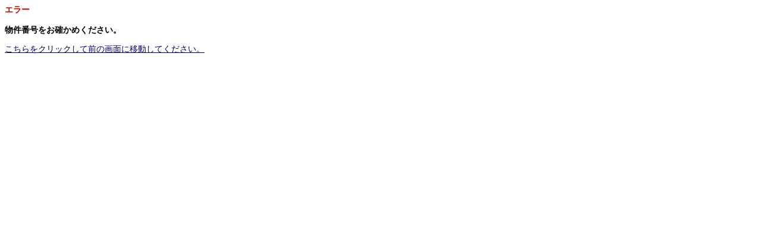

--- FILE ---
content_type: text/html
request_url: http://www.kitanihon-kouei.co.jp/cgi/db/search/search.cgi?mode=view&group=7&data_num=1077
body_size: 498
content:
<html><head><title>ERROR...</title>
<meta http-equiv="Content-Type" content="text/html; charset=Shift_JIS">
<style type="text/css">
<!--
body {  font-size: 14px}
a {  color: #000066}
a:hover {  color: #FF0000}
-->
</style>
</head>
<body bgcolor="#FFFFFF" text="#000000">
<font color="#CC0000"><b>エラー</b></font><br>
<br><b>物件番号をお確かめください。</b><p>
<a href="JavaScript:history.back()">こちらをクリックして前の画面に移動してください。</a>
<br><br><br><br><br>
</body></html>
